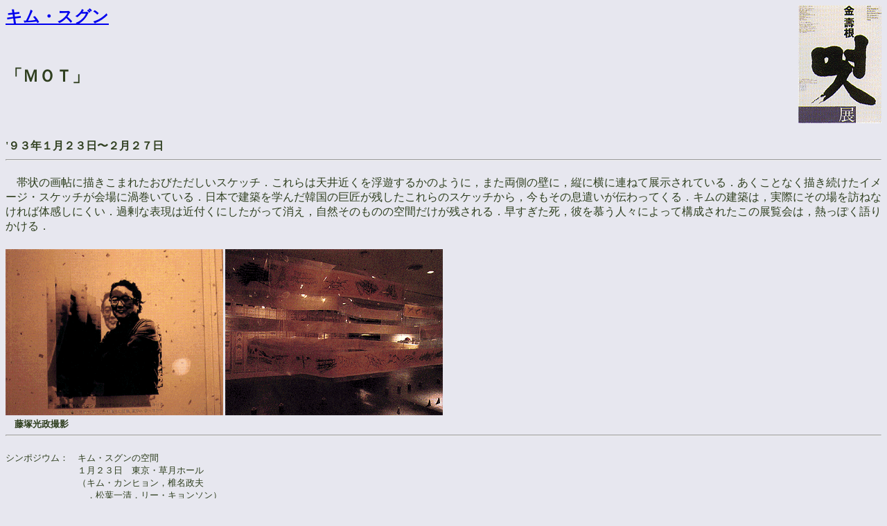

--- FILE ---
content_type: text/html; charset=UTF-8
request_url: https://info.jp.toto.com/gallerma/ex930123/index.htm
body_size: 1284
content:
<!DOCTYPE html PUBLIC "-//W3C//DTD XHTML 1.0 Transitional//EN" "http://www.w3.org/TR/xhtml1/DTD/xhtml1-transitional.dtd">
<html xmlns="http://www.w3.org/1999/xhtml">
<head>
<meta http-equiv="Content-Type" content="text/html; charset=UTF-8" />
<META http-equiv="refresh" content="0;URL=/gallerma/hist/ja/exhibi/kimswo.htm">
<title></title>
<!-- Google Tag Manager --><noscript><iframe src='//www.googletagmanager.com/ns.html?id=GTM-K6D358' height='0' width='0' style='display:none;visibility:hidden'></iframe></noscript><script>(function(w,d,s,l,i){w[l]=w[l]||[];w[l].push({'gtm.start':new Date().getTime(),event:'gtm.js'});var f=d.getElementsByTagName(s)[0],j=d.createElement(s),dl=l!='dataLayer'?'&l='+l:'';j.async=true;j.src='//www.googletagmanager.com/gtm.js?id='+i+dl;f.parentNode.insertBefore(j,f);})(window,document,'script','dataLayer','GTM-K6D358');</script><!-- End Google Tag Manager --></head>

<body>
<script id='tagjs' type='text/javascript'>(function () {  var tagjs = document.createElement('script');  var s = document.getElementsByTagName('script')[0];  tagjs.async = true;  tagjs.src = '//s.yjtag.jp/tag.js#site=ChTREkM';  s.parentNode.insertBefore(tagjs, s);}());</script><noscript>  <iframe src='//b.yjtag.jp/iframe?c=ChTREkM' width='1' height='1' frameborder='0' scrolling='no' marginheight='0' marginwidth='0'></iframe></noscript></body>
</html>


--- FILE ---
content_type: text/html; charset=UTF-8
request_url: https://info.jp.toto.com/gallerma/hist/ja/exhibi/kimswo.htm
body_size: 2731
content:
<HTML>
<HEAD>
<META HTTP-EQUIV="CONTENT-TYPE" CONTENT="text/html;CHARSET=UTF-8">
<TITLE>キム・スグン｜ＭＯＴ｜TOTOギャラリー・間</TITLE>
<!-- Google Tag Manager --><noscript><iframe src='//www.googletagmanager.com/ns.html?id=GTM-K6D358' height='0' width='0' style='display:none;visibility:hidden'></iframe></noscript><script>(function(w,d,s,l,i){w[l]=w[l]||[];w[l].push({'gtm.start':new Date().getTime(),event:'gtm.js'});var f=d.getElementsByTagName(s)[0],j=d.createElement(s),dl=l!='dataLayer'?'&l='+l:'';j.async=true;j.src='//www.googletagmanager.com/gtm.js?id='+i+dl;f.parentNode.insertBefore(j,f);})(window,document,'script','dataLayer','GTM-K6D358');</script><!-- End Google Tag Manager --></head>
<BODY BGCOLOR="E7E7EF" TEXT="2F3F1F">
<IMG SRC="../../im/poster/kimswo.gif" ALIGN="RIGHT" WIDTH=120 HEIGHT=170 ALT="">
<H2><A HREF="../biogra/kimswo.htm">キム・スグン</A><BR><BR><BR>
「ＭＯＴ」<BR><BR><BR></H2>
<H4>'９３年１月２３日〜２月２７日<BR CLEAR><HR></H4>
　帯状の画帖に描きこまれたおびただしいスケッチ．これらは天井近くを浮遊するかのように，また両側の壁に，縦に横に連ねて展示されている．あくことなく描き続けたイメージ・スケッチが会場に渦巻いている．日本で建築を学んだ韓国の巨匠が残したこれらのスケッチから，今もその息遣いが伝わってくる．キムの建築は，実際にその場を訪ねなければ体感しにくい．過剰な表現は近付くにしたがって消え，自然そのものの空間だけが残される．早すぎた死，彼を慕う人々によって構成されたこの展覧会は，熱っぽく語りかける．
<H5><IMG SRC="../../im/exhibi/kimswo_l.gif" ALIGN="BOTTOM" WIDTH=314 HEIGHT=240 ALT="exhibition scene">
<IMG SRC="../../im/exhibi/kimswo_r.gif" ALIGN="BOTTOM" WIDTH=314 HEIGHT=240 ALT="exhibition scene"><BR>
　藤塚光政撮影<HR></H5>
<TT>
シンポジウム：　キム・スグンの空間<BR>
　　　　　　　　１月２３日　東京・草月ホール<BR>
　　　　　　　　（キム・カンヒョン，椎名政夫<BR>
　　　　　　　　　，松葉一清，リー・キョンソン）<BR>
</TT>
<H4><HR>
<a href="javascript:window.close()">閉じる</a></H4>
<CENTER>Copyright (C) 1996 TOTO LTD.<HR></CENTER>
<script id='tagjs' type='text/javascript'>(function () {  var tagjs = document.createElement('script');  var s = document.getElementsByTagName('script')[0];  tagjs.async = true;  tagjs.src = '//s.yjtag.jp/tag.js#site=ChTREkM';  s.parentNode.insertBefore(tagjs, s);}());</script><noscript>  <iframe src='//b.yjtag.jp/iframe?c=ChTREkM' width='1' height='1' frameborder='0' scrolling='no' marginheight='0' marginwidth='0'></iframe></noscript></body>
</HTML>


--- FILE ---
content_type: application/x-javascript
request_url: https://rsv.dga.jp/s/toto/search_tool_n3.js
body_size: 3610
content:
function URLencode(str){
    var i, encoded_str, char_code, padded_str;
    encoded_str = "";
    for (i = 0; i < str.length; i++){
        char_code = str.charCodeAt(i);
        if (char_code == 0x20){
            encoded_str += "+";
        }
        else {
            if (((0x30 <= char_code) && (char_code <= 0x39)) || ((0x41 <= char_code) && (char_code <= 0x5a)) || ((0x61 <= char_code) && (char_code <= 0x7a))){
                encoded_str += str.charAt(i);
            }
            else if ((char_code == 0x2a) || (char_code == 0x2e) || (char_code == 0x2d) || (char_code == 0x5f)) {
                encoded_str += str.charAt(i);
            }
            else {
                if ( char_code > 0xffff ) {
                    encoded_str += "%" + ((char_code >> 18) | 0xf0).toString(16).toUpperCase();
                    encoded_str += "%" + (((char_code >> 12) & 0x3f) | 0x80).toString(16).toUpperCase();
                    encoded_str += "%" + (((char_code >> 6) & 0x3f) | 0x80).toString(16).toUpperCase();
                    encoded_str += "%" + ((char_code & 0x3f) | 0x80).toString(16).toUpperCase();
                }
                else if ( char_code > 0x7ff ) {
                    encoded_str += "%" + ((char_code >> 12) | 0xe0).toString(16).toUpperCase();
                    encoded_str += "%" + (((char_code >> 6) & 0x3f) | 0x80).toString(16).toUpperCase();
                    encoded_str += "%" + ((char_code & 0x3f) | 0x80).toString(16).toUpperCase();
                }
                else if ( char_code > 0x7f ) {
                    encoded_str += "%" + (((char_code >> 6) & 0x1f) | 0xc0).toString(16).toUpperCase();
                    encoded_str += "%" + ((char_code & 0x3f) | 0x80).toString(16).toUpperCase();
                }
                else {
                    padded_str = "0" + char_code.toString(16).toUpperCase();
                    encoded_str += "%" + padded_str.substr(padded_str.length - 2, 2);
                }
            }
        }
    }
    return encoded_str;
}

function mysearch(obj){
    url = 'https://toto.dga.jp/?ref='+URLencode(location.href)+'&kw='+URLencode(obj.kw.value)+'&ie='+obj.ie.value+'&by=js';
    document.location.href=url;
    return false;
}

function mysearch_new(obj){
    url = 'https://toto.dga.jp/?ref='+URLencode(location.href)+'&kw='+URLencode(obj.kw.value)+'&temp='+URLencode(obj.temp.value)+'&ie='+obj.ie.value+'&by=js';
    document.location.href=url;
    return false;
}

//(function() {
    // suggest
    var sBaseName = 'toto';
    if ('https:' == document.location.protocol) {
        var sProtocol   = 'https';
    	var sDomainName = 'rsv.dga.jp';
    } else {
        var sProtocol   = 'http';
    	var sDomainName = 'cache.dga.jp';
    }
    var da = document.createElement('script');
    da.type = 'text/javascript'; da.async = true;
    da.src = sProtocol +'://' + sDomainName +'/s/'+ sBaseName +'/new_i_search_assist.js';
    if (location.href.match(/(search10-1\.put|dev-isearch\.dga\.jp)/i)) {
        da.src = 'common/js/sa/new_i_search_assist.js';
    }
    document.body.appendChild(da);

    var cs  = document.createElement('link'); cs.type = 'text/css'; cs.rel = 'stylesheet';
    cs.href = sProtocol +'://'+  sDomainName  +'/s/'+ sBaseName +'/new_ac.css';
    if (location.href.match(/(search10-1\.put|dev-isearch\.dga\.jp)/i)) {
        cs.href = 'common/css/new_ac.css';
    }
    document.body.appendChild(cs);
    
//}); 
function forSearchOnload(func){
    try { 
        window.addEventListener("load", func, false); 
    } catch (e) { 
        window.attachEvent("onload", func); 
    } 
}
